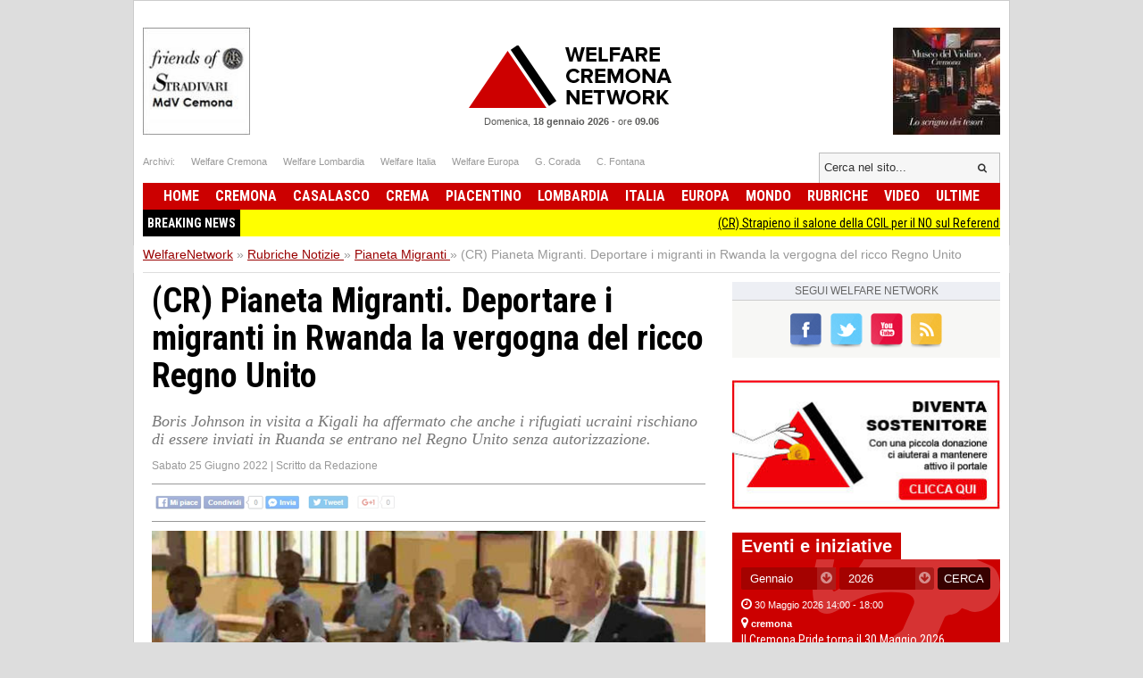

--- FILE ---
content_type: text/html; charset=UTF-8
request_url: https://www.welfarenetwork.it/cr-pianeta-migranti-deportare-i-migranti-in-rwanda-la-vergogna-del-ricco-regno-unito-20220625/
body_size: 15434
content:
<!DOCTYPE html>
<html lang="it">

<head>
    <title>(CR) Pianeta Migranti. Deportare i migranti in Rwanda la vergogna del ricco Regno Unito</title>
    <meta charset="UTF-8">
    <meta name="viewport" content="width=device-width">
    <meta name="description" content="Boris Johnson in visita a Kigali ha affermato che anche i rifugiati ucraini rischiano di essere inviati in Ruanda se entrano nel Regno Unito senza autorizzazione.">
    <meta name="robots" content="index,follow">

    <link rel="shortcut icon" href="https://www.welfarenetwork.it/favicon.ico" type="image/x-icon">
    <link rel="canonical" href="https://www.welfarenetwork.it/cr-pianeta-migranti-deportare-i-migranti-in-rwanda-la-vergogna-del-ricco-regno-unito-20220625/" />
    <link rel="stylesheet" type="text/css" href="https://fonts.googleapis.com/css?family=Roboto+Condensed:400,700">
    <link rel="stylesheet" type="text/css" href="//netdna.bootstrapcdn.com/font-awesome/4.0.3/css/font-awesome.css">
    <link rel="stylesheet" type="text/css" href="https://www.welfarenetwork.it/css/styles.css?v=3.1">

    <link rel="stylesheet" type="text/css" href="https://www.welfarenetwork.it/css/fix.css">
    <link rel="stylesheet" type="text/css" href="https://www.welfarenetwork.it/css/temp.css">

    <link rel="stylesheet" type="text/css" href="/js/slicknav/slicknav.css" />
    <link rel="stylesheet" type="text/css" href="https://www.welfarenetwork.it/css/menu.css">

    <meta name="viewport" content="width=device-width">
    <link rel="stylesheet" href="https://www.welfarenetwork.it/css/print.css" media="print" type="text/css" />

    
        
    <!--[if lt IE 9]>
                <script src="https://html5shiv.googlecode.com/svn/trunk/html5.js"></script>
        <![endif]-->

    <script src="//ajax.googleapis.com/ajax/libs/jquery/1.10.2/jquery.min.js"></script>

            <script type="text/javascript" src="https://www.welfarenetwork.it/js/jquery.leanModal.min.js"></script>

        <meta property="og:url" content="https://www.welfarenetwork.it/cr-pianeta-migranti-deportare-i-migranti-in-rwanda-la-vergogna-del-ricco-regno-unito-20220625/" />
        <meta property="og:type" content="article" />
        <meta property="og:title" content="(CR) Pianeta Migranti. Deportare i migranti in Rwanda la vergogna del ricco Regno Unito" />
        <meta property="og:description" content="Boris Johnson in visita a Kigali ha affermato che anche i rifugiati ucraini rischiano di essere inviati in Ruanda se entrano nel Regno Unito senza autorizzazione." />
                    <meta property="og:image" content="https://www.welfarenetwork.it/media/2022/06/92611/f1_0_cr-pianeta-migranti-deportare-i-migranti-in-rwanda-la-vergogna-del-ricco-regno-unito.jpg" />
                <meta property="og:site_name" content="WelfareNetwork.it" />
        <meta property="og:locale" content="it_IT" />
        <meta property="fb:app_id" content="777702932242533" />

        <meta name="twitter:card" content="summary" />
        <meta name="twitter:site" content="@WelfareNetwork" />
        <meta name="twitter:creator" content="@WelfareNetwork">
        <meta name="twitter:title" content="(CR) Pianeta Migranti. Deportare i migranti in Rwanda la vergogna del ricco Regno Unito" />
        <meta name="twitter:description" content="Boris Johnson in visita a Kigali ha affermato che anche i rifugiati ucraini rischiano di essere inviati in Ruanda se entrano nel Regno Unito senza autorizzazione." />
                    <meta name="twitter:image" content="https://www.welfarenetwork.it/media/2022/06/92611/f1_0_cr-pianeta-migranti-deportare-i-migranti-in-rwanda-la-vergogna-del-ricco-regno-unito.jpg" />
                <meta name="twitter:url" content="https://www.welfarenetwork.it/cr-pianeta-migranti-deportare-i-migranti-in-rwanda-la-vergogna-del-ricco-regno-unito-20220625/" />
        <meta name="twitter:domain" content="welfarenetwork.it">


        <meta property="article:publisher" content="251370118230474" />
        <meta property="article:author" content="251370118230474" />
        <meta property="article:section" content="Blog" />
        <meta property="article:published_time" content="2022-06-25T10:50:00+02:00" />

    
    
    
    
    	<!-- Google tag (gtag.js) -->
	<script async src="https://www.googletagmanager.com/gtag/js?id=G-97MNEQ4TJM"></script>
	<script>
		window.dataLayer = window.dataLayer || [];

		function gtag() {
			dataLayer.push(arguments);
		}
		gtag('js', new Date());

		gtag('config', 'G-97MNEQ4TJM');
	</script>

    
    <link rel="publisher" href="https://plus.google.com/106228653017425600068/" />

            <link rel="alternate" type="application/rss+xml" title="RSS WelfareNetwork.it" href="https://www.welfarenetwork.it/rss/rubriche/pianeta-migranti/" />
    
    
</head><body>

    <div id="fb-root"></div>
    

        <script src="https://cdnjs.cloudflare.com/ajax/libs/modernizr/2.6.2/modernizr.min.js"></script>
    <ul id="menu-slick" style="display: none;">
        <li>
                            <a href="https://www.welfarenetwork.it/">Home</a>
                    </li>
        <li>
            <a href="https://www.welfarenetwork.it/ultime-news/">Ultime News</a>
        </li>


                    <li>
                <a href="https://www.welfarenetwork.it/cremona/" title="Cremona news">Cremona                    </a>
            </li>
                    <li>
                <a href="https://www.welfarenetwork.it/casalasco/" title="Casalasco news">Casalasco                    </a>
            </li>
                    <li>
                <a href="https://www.welfarenetwork.it/crema/" title="Crema news">Crema                    </a>
            </li>
                    <li>
                <a href="https://www.welfarenetwork.it/piacentino/" title="Piacentino news">Piacentino                    </a>
            </li>
        
                    <li>
                <a href="https://www.welfarenetwork.it/lombardia/" title="Lombardia news">Lombardia                    </a>
            </li>
                    <li>
                <a href="https://www.welfarenetwork.it/italia/" title="Italia news">Italia                    </a>
            </li>
                    <li>
                <a href="https://www.welfarenetwork.it/europa/" title="Europa news">Europa                    </a>
            </li>
                    <li>
                <a href="https://www.welfarenetwork.it/mondo/" title="Mondo news">Mondo                    </a>
            </li>
                    <li>
                <a href="https://www.welfarenetwork.it/rubriche/" title="Rubriche news">Rubriche                    </a>
            </li>
                    <li>
                <a href="https://www.welfarenetwork.it/video/" title="Video news">Video                    </a>
            </li>
                <li>
            <a href="https://www.welfarenetwork.it/video/le-telefonate/">Le telefonate</a>
        </li>
        <li>
            <a href="https://www.welfarenetwork.it/petizioni/">Petizioni</a>
        </li>
        <li>
            <a href="https://www.welfarenetwork.it/sondaggi/">Sondaggi</a>
        </li>
        <li>
            <a href="https://www.welfarenetwork.it/l-eco-del-popolo/">Eco del Popolo</a>
        </li>
        <li>
            <a href="https://www.welfarenetwork.it/rubriche/pianeta-migranti/">Pianeta Migranti</a>
        </li>
        <li>
            <a href="https://www.welfarenetwork.it/cremona/cremona-nel-mondo/">Cremona nel Mondo</a>
        </li>
        <li>
            <a href="https://www.welfarenetwork.it/rubriche/il-blog-di-giancarlo-storti/">Il Blog G.C. Storti</a>
        </li>
    </ul>
    <script src="/js/slicknav/jquery.slicknav.min.js"></script>
    <script>
        $(function() {
            $('#menu-slick').slicknav({
                label: '',
                duration: 200,
                //easingOpen: "easeOutBounce", //available with jQuery UI
                prependTo: '#header',
                closeOnClick: true
            });
        });
    </script>
    
    <header id="header" style="margin: 0px auto 0px;">

        <section class="banner-top">
                        <li></li>
            <li></li>

        </section>





        <div class="logo-bar clearfix">
            <div class="square-banner-sx"><a href="https://www.welfarenetwork.it/gourlbanner/159/" target="_blank" rel="nofollow">
                <img src="https://www.welfarenetwork.it/media/banner/159/1499250664_banner-museo-violino-grande.jpg" alt="Banner" width="120" height="auto"  /></a></div>
            <div class="square-banner-dx"><a href="https://www.welfarenetwork.it/gourlbanner/158/" target="_blank" rel="nofollow">
                <img src="https://www.welfarenetwork.it/media/banner/158/1508843075_banner-stradivari.jpg" alt="Banner" width="120" height="auto"  /></a></div>

                            <a href="https://www.welfarenetwork.it/" class="logo"><span>Welfare Network</span></a>
            
            <div class="today">
                <span class="date">Domenica, <strong>18 gennaio 2026</strong></span> -
                <span class="time">ore <strong>09.06</strong></span>
            </div>
        </div>

        <div class="links-top clearfix">
            <ul class="socials">
                <li>Archivi: </li>
                <li><span goto="http://www.welfarecremona.it/index.php" class="goto_link">Welfare Cremona</span></li>
                <li><span goto="http://www.welfarelombardia.it/index.php" class="goto_link">Welfare Lombardia</span>
                </li>
                <li><span goto="http://www.welfareitalia.it/index.php" class="goto_link">Welfare Italia</span></li>
                <li><span goto="http://www.welfareeuropa.it/index.php" class="goto_link">Welfare Europa</span></li>
                <li><span goto="http://www.welfarecremona.it/corada/home/index.php" class="goto_link">G. Corada</span>
                </li>
                <li><span goto="http://www.welfarecremona.it/cinziafontana/home/index.php" class="goto_link">C.
                        Fontana</span></li>
            </ul>
            <form id="frm-search-top" name="frm-search-top" action="https://www.welfarenetwork.it/cerca/" method="get">
                <input class="search" type="text" name="q" placeholder="Cerca nel sito..." />
                <input type="hidden" name="tipo" value="post" />
                <button type="submit"><i class="fa fa-search"></i></button>
            </form>
        </div>


        <nav id="menu" role="navigation">
            <ul class="reset-ul dropdown" id="menu-ul">
                <li>
                                            <span goto="https://www.welfarenetwork.it/" class="goto_link">Home</span>
                                    </li>
                                    <li >
                        <a href="https://www.welfarenetwork.it/cremona/" title="Cremona news">Cremona                            </a>
                    </li>
                                    <li >
                        <a href="https://www.welfarenetwork.it/casalasco/" title="Casalasco news">Casalasco                            </a>
                    </li>
                                    <li >
                        <a href="https://www.welfarenetwork.it/crema/" title="Crema news">Crema                            </a>
                    </li>
                                    <li >
                        <a href="https://www.welfarenetwork.it/piacentino/" title="Piacentino news">Piacentino                            </a>
                    </li>
                                    <li >
                        <a href="https://www.welfarenetwork.it/lombardia/" title="Lombardia news">Lombardia                            </a>
                    </li>
                                    <li >
                        <a href="https://www.welfarenetwork.it/italia/" title="Italia news">Italia                            </a>
                    </li>
                                    <li >
                        <a href="https://www.welfarenetwork.it/europa/" title="Europa news">Europa                            </a>
                    </li>
                                    <li >
                        <a href="https://www.welfarenetwork.it/mondo/" title="Mondo news">Mondo                            </a>
                    </li>
                                    <li >
                        <a href="https://www.welfarenetwork.it/rubriche/" title="Rubriche news">Rubriche                            </a>
                    </li>
                                    <li >
                        <a href="https://www.welfarenetwork.it/video/" title="Video news">Video                            </a>
                    </li>
                                <li >
                    <span goto="https://www.welfarenetwork.it/ultime-news/" class="goto_link">Ultime</span>
                </li>
            </ul>
        </nav>

        

        <div class="clearfix"></div>

                    <div class="breakingnews" style="background: yellow;font-family: 'Roboto Condensed', sans-serif;">
                <span style="float: left;background: black;color:white;padding: 5px;font-weight:bold;">BREAKING NEWS</span>
                <marquee style="display: block;padding: 5px;" loop="10"><a href="https://www.welfarenetwork.it/cr-strapieno-il-salone-della-cgil-per-il-no-sul-referendum-giustizia-20260117/" class="title marquee_inner" style="color: black;"> (CR) Strapieno il salone della CGIL per il NO sul Referendum Giustizia</a>&nbsp;&nbsp;&nbsp;<a href="https://www.welfarenetwork.it/cr-perche-votiamo-no-al-referendum-sulla-giustizia-del-22-23-marzo-la-cgil-riempie-il-salone-20260117/" class="title marquee_inner" style="color: black;">(CR) Perchè Votiamo NO al Referendum sulla giustizia del 22-23 marzo. La Cgil riempie il salone</a>&nbsp;&nbsp;&nbsp;<a href="https://www.welfarenetwork.it/accaddeoggi-17-gennaio-1929-braccio-di-ferro-appare-per-la-prima-volta-20180117/" class="title marquee_inner" style="color: black;">AccaddeOggi 17 gennaio 1929 – Braccio di Ferro,  appare per la prima volta </a>&nbsp;&nbsp;&nbsp;<a href="https://www.welfarenetwork.it/la-scuola-non-e-una-filiera-fermiamo-la-riforma-del-4-2-nei-tecnici-e-nei-professionali-20251227/" class="title marquee_inner" style="color: black;">La scuola non è una filiera. Fermiamo la 'riforma'del 4+2 nei tecnici e nei professionali</a>&nbsp;&nbsp;&nbsp;<a href="https://www.welfarenetwork.it/pianeta-migranti-una-pratica-usuale-per-cacciare-i-palestinesi-dalla-cisgiordania-20260112/" class="title marquee_inner" style="color: black;">Pianeta Migranti. Una pratica usuale per cacciare i Palestinesi dalla Cisgiordania</a>&nbsp;&nbsp;&nbsp;<a href="https://www.welfarenetwork.it/torna-a-cremonafiere-l-atteso-appuntamento-con-ultracon-17-18-gennaio-2025-20260117/" class="title marquee_inner" style="color: black;">Torna a CremonaFiere l’atteso appuntamento con Ultracon 17-18 gennaio 2025</a>&nbsp;&nbsp;&nbsp;<a href="https://www.welfarenetwork.it/fac-simile-di-scheda-per-il-referendum-costituzionale-giustizia-che-si-terra-il-22-23-marzo-2026-20260114/" class="title marquee_inner" style="color: black;">Fac-Simile di scheda per il Referendum Costituzionale Giustizia che si terrà il 22-23 marzo 2026</a>&nbsp;&nbsp;&nbsp;<a href="https://www.welfarenetwork.it/cr-vota-no-al-referendum-separazione-delle-carriere-magistrati-20251213/" class="title marquee_inner" style="color: black;">(CR) VOTA NO al Referendum separazione delle carriere magistrati </a>&nbsp;&nbsp;&nbsp;<a href="https://www.welfarenetwork.it/in-libreria-paolo-curtaz-speriamo-bene-20250915/" class="title marquee_inner" style="color: black;">In libreria   Paolo Curtaz SPERIAMO BENE...</a>&nbsp;&nbsp;&nbsp;<a href="https://www.welfarenetwork.it/formare-tras-formare-per-formare-noi-e-i-contesti-in-cui-viviamo-20260103/" class="title marquee_inner" style="color: black;">Formare, tras-formare, per-formare: noi e i contesti in cui viviamo</a>&nbsp;&nbsp;&nbsp;<a href="https://www.welfarenetwork.it/il-sindaco-di-crema-scendiamo-in-piazza-per-il-popolo-iraniano-domenica-18-ore-16-30-20260116/" class="title marquee_inner" style="color: black;"> Il Sindaco di Crema: 'Scendiamo in piazza per il popolo iraniano' domenica 18  ore 16.30 </a>&nbsp;&nbsp;&nbsp;<a href="https://www.welfarenetwork.it/teatro-dialettale-la-proposta-di-legge-per-valorizzare-il-dialetto-matteo-piloni-20260116/" class="title marquee_inner" style="color: black;">TEATRO DIALETTALE, LA  PROPOSTA DI LEGGE PER VALORIZZARE IL DIALETTO | Matteo Piloni</a>&nbsp;&nbsp;&nbsp;<a href="https://www.welfarenetwork.it/mi-garante-del-verde-del-suolo-e-degli-alberi-pubblicata-la-relazione-annuale-2025-20260116/" class="title marquee_inner" style="color: black;">(MI) GARANTE DEL VERDE, DEL SUOLO E DEGLI ALBERI. PUBBLICATA LA RELAZIONE ANNUALE 2025</a>&nbsp;&nbsp;&nbsp;<a href="https://www.welfarenetwork.it/restauro-organo-balbiani-vegezzi-bossi-1955-del-santuario-di-caravaggio-20260116/" class="title marquee_inner" style="color: black;">RESTAURO ORGANO 'BALBIANI VEGEZZI BOSSI 1955' DEL SANTUARIO DI CARAVAGGIO</a>&nbsp;&nbsp;&nbsp;<a href="https://www.welfarenetwork.it/attive-102-offerte-lavoro-cpi-13-01-2026-cremona-crema-soresina-e-casal-ggiore-20260116/" class="title marquee_inner" style="color: black;">Attive 102 offerte lavoro CPI  13/01/2026 Cremona,Crema,Soresina e Casal.ggiore</a>&nbsp;&nbsp;&nbsp;<a href="https://www.welfarenetwork.it/speciale-lavoro-concorsi-cremona-crema-soresina-casal-ggiore-13-gennaio-2025-20260116/" class="title marquee_inner" style="color: black;">SPECIALE LAVORO CONCORSI Cremona, Crema, Soresina, Casal.ggiore | 13 gennaio 2025</a>&nbsp;&nbsp;&nbsp;<a href="https://www.welfarenetwork.it/naba-public-program-un-palinsesto-di-eventi-aperti-alla-citta-20251221/" class="title marquee_inner" style="color: black;">NABA PUBLIC PROGRAM: UN PALINSESTO DI EVENTI APERTI ALLA CITTÀ </a>&nbsp;&nbsp;&nbsp;<a href="https://www.welfarenetwork.it/soresina-emozioni-a-non-finire-con-il-gruppo-teatrale-bella-storia-20251026/" class="title marquee_inner" style="color: black;">Soresina Emozioni a non finire con il Gruppo teatrale Bella Storia </a>&nbsp;&nbsp;&nbsp;<a href="https://www.welfarenetwork.it/cr-ricorrenza-di-s-sebastiano-patrono-della-polizia-locale-20260112/" class="title marquee_inner" style="color: black;">(CR) Ricorrenza di S. Sebastiano, patrono della Polizia Locale</a>&nbsp;&nbsp;&nbsp;<a href="https://www.welfarenetwork.it/verso-il-referendum-sulla-giustizia-la-prima-iniziativa-dei-comitati-cremonesi-per-il-no-20260104/" class="title marquee_inner" style="color: black;">Verso il Referendum sulla Giustizia.La prima iniziativa dei Comitati Cremonesi per il NO</a>&nbsp;&nbsp;&nbsp;<a href="https://www.welfarenetwork.it/cr-strapieno-il-salone-della-cgil-per-il-no-sul-referendum-giustizia-20260117/" class="title marquee_inner" style="color: black;"> (CR) Strapieno il salone della CGIL per il NO sul Referendum Giustizia</a>&nbsp;&nbsp;&nbsp;<a href="https://www.welfarenetwork.it/cr-perche-votiamo-no-al-referendum-sulla-giustizia-del-22-23-marzo-la-cgil-riempie-il-salone-20260117/" class="title marquee_inner" style="color: black;">(CR) Perchè Votiamo NO al Referendum sulla giustizia del 22-23 marzo. La Cgil riempie il salone</a>&nbsp;&nbsp;&nbsp;<a href="https://www.welfarenetwork.it/accaddeoggi-17-gennaio-1929-braccio-di-ferro-appare-per-la-prima-volta-20180117/" class="title marquee_inner" style="color: black;">AccaddeOggi 17 gennaio 1929 – Braccio di Ferro,  appare per la prima volta </a>&nbsp;&nbsp;&nbsp;<a href="https://www.welfarenetwork.it/la-scuola-non-e-una-filiera-fermiamo-la-riforma-del-4-2-nei-tecnici-e-nei-professionali-20251227/" class="title marquee_inner" style="color: black;">La scuola non è una filiera. Fermiamo la 'riforma'del 4+2 nei tecnici e nei professionali</a>&nbsp;&nbsp;&nbsp;<a href="https://www.welfarenetwork.it/pianeta-migranti-una-pratica-usuale-per-cacciare-i-palestinesi-dalla-cisgiordania-20260112/" class="title marquee_inner" style="color: black;">Pianeta Migranti. Una pratica usuale per cacciare i Palestinesi dalla Cisgiordania</a>&nbsp;&nbsp;&nbsp;<a href="https://www.welfarenetwork.it/torna-a-cremonafiere-l-atteso-appuntamento-con-ultracon-17-18-gennaio-2025-20260117/" class="title marquee_inner" style="color: black;">Torna a CremonaFiere l’atteso appuntamento con Ultracon 17-18 gennaio 2025</a>&nbsp;&nbsp;&nbsp;<a href="https://www.welfarenetwork.it/fac-simile-di-scheda-per-il-referendum-costituzionale-giustizia-che-si-terra-il-22-23-marzo-2026-20260114/" class="title marquee_inner" style="color: black;">Fac-Simile di scheda per il Referendum Costituzionale Giustizia che si terrà il 22-23 marzo 2026</a>&nbsp;&nbsp;&nbsp;<a href="https://www.welfarenetwork.it/cr-vota-no-al-referendum-separazione-delle-carriere-magistrati-20251213/" class="title marquee_inner" style="color: black;">(CR) VOTA NO al Referendum separazione delle carriere magistrati </a>&nbsp;&nbsp;&nbsp;<a href="https://www.welfarenetwork.it/in-libreria-paolo-curtaz-speriamo-bene-20250915/" class="title marquee_inner" style="color: black;">In libreria   Paolo Curtaz SPERIAMO BENE...</a>&nbsp;&nbsp;&nbsp;<a href="https://www.welfarenetwork.it/formare-tras-formare-per-formare-noi-e-i-contesti-in-cui-viviamo-20260103/" class="title marquee_inner" style="color: black;">Formare, tras-formare, per-formare: noi e i contesti in cui viviamo</a>&nbsp;&nbsp;&nbsp;<a href="https://www.welfarenetwork.it/il-sindaco-di-crema-scendiamo-in-piazza-per-il-popolo-iraniano-domenica-18-ore-16-30-20260116/" class="title marquee_inner" style="color: black;"> Il Sindaco di Crema: 'Scendiamo in piazza per il popolo iraniano' domenica 18  ore 16.30 </a>&nbsp;&nbsp;&nbsp;<a href="https://www.welfarenetwork.it/teatro-dialettale-la-proposta-di-legge-per-valorizzare-il-dialetto-matteo-piloni-20260116/" class="title marquee_inner" style="color: black;">TEATRO DIALETTALE, LA  PROPOSTA DI LEGGE PER VALORIZZARE IL DIALETTO | Matteo Piloni</a>&nbsp;&nbsp;&nbsp;<a href="https://www.welfarenetwork.it/mi-garante-del-verde-del-suolo-e-degli-alberi-pubblicata-la-relazione-annuale-2025-20260116/" class="title marquee_inner" style="color: black;">(MI) GARANTE DEL VERDE, DEL SUOLO E DEGLI ALBERI. PUBBLICATA LA RELAZIONE ANNUALE 2025</a>&nbsp;&nbsp;&nbsp;<a href="https://www.welfarenetwork.it/restauro-organo-balbiani-vegezzi-bossi-1955-del-santuario-di-caravaggio-20260116/" class="title marquee_inner" style="color: black;">RESTAURO ORGANO 'BALBIANI VEGEZZI BOSSI 1955' DEL SANTUARIO DI CARAVAGGIO</a>&nbsp;&nbsp;&nbsp;<a href="https://www.welfarenetwork.it/attive-102-offerte-lavoro-cpi-13-01-2026-cremona-crema-soresina-e-casal-ggiore-20260116/" class="title marquee_inner" style="color: black;">Attive 102 offerte lavoro CPI  13/01/2026 Cremona,Crema,Soresina e Casal.ggiore</a>&nbsp;&nbsp;&nbsp;<a href="https://www.welfarenetwork.it/speciale-lavoro-concorsi-cremona-crema-soresina-casal-ggiore-13-gennaio-2025-20260116/" class="title marquee_inner" style="color: black;">SPECIALE LAVORO CONCORSI Cremona, Crema, Soresina, Casal.ggiore | 13 gennaio 2025</a>&nbsp;&nbsp;&nbsp;<a href="https://www.welfarenetwork.it/naba-public-program-un-palinsesto-di-eventi-aperti-alla-citta-20251221/" class="title marquee_inner" style="color: black;">NABA PUBLIC PROGRAM: UN PALINSESTO DI EVENTI APERTI ALLA CITTÀ </a>&nbsp;&nbsp;&nbsp;<a href="https://www.welfarenetwork.it/soresina-emozioni-a-non-finire-con-il-gruppo-teatrale-bella-storia-20251026/" class="title marquee_inner" style="color: black;">Soresina Emozioni a non finire con il Gruppo teatrale Bella Storia </a>&nbsp;&nbsp;&nbsp;<a href="https://www.welfarenetwork.it/cr-ricorrenza-di-s-sebastiano-patrono-della-polizia-locale-20260112/" class="title marquee_inner" style="color: black;">(CR) Ricorrenza di S. Sebastiano, patrono della Polizia Locale</a>&nbsp;&nbsp;&nbsp;<a href="https://www.welfarenetwork.it/verso-il-referendum-sulla-giustizia-la-prima-iniziativa-dei-comitati-cremonesi-per-il-no-20260104/" class="title marquee_inner" style="color: black;">Verso il Referendum sulla Giustizia.La prima iniziativa dei Comitati Cremonesi per il NO</a>&nbsp;&nbsp;&nbsp;</marquee>
            </div>
            <div class="clearfix"></div>
                <style>
            .marquee_inner:after {
                content: "";
                border-right: 1px solid #000;
                padding-left: 10px;
            }
        </style>

    </header>

    <div class="solo_stampa testata_stampa">
        <img src="/images/logo-email.png">
        <div class="today">
            <span class="date">Domenica, <strong>18 gennaio 2026</strong></span> -
            <span class="time">ore <strong>09.06</strong></span>
        </div>
    </div>
<div id="breadcrumbs">
        <ul class="clearfix" itemscope itemtype="https://schema.org/BreadcrumbList">
        <li class="item" itemprop="itemListElement" itemscope itemtype="https://schema.org/ListItem">
            <a href="https://www.welfarenetwork.it/" itemprop="url"><span itemprop="name">WelfareNetwork</span></a> »
            <span class="hide" itemprop="position">1</span>
            <span class="hide" itemprop="item">https://www.welfarenetwork.it/</span>
        </li>

        <li class="item" itemprop="itemListElement" itemscope itemtype="https://schema.org/ListItem">
                            <a href="https://www.welfarenetwork.it/rubriche/" itemprop="url" title="Rubriche"><span itemprop="name">Rubriche Notizie</span> <span class="hide" itemprop="position">2</span></a>
                »
                <span class="hide" itemprop="item">https://www.welfarenetwork.it/rubriche</span>
                <span class="hide" itemprop="position">2</span>
        </li>
            <li class="item" itemprop="itemListElement" itemscope itemtype="https://schema.org/ListItem"><a href="https://www.welfarenetwork.it/rubriche/pianeta-migranti/" itemprop="url" title=""><span itemprop="name">Pianeta Migranti</span> </a> »
            <span class="hide" itemprop="item">https://www.welfarenetwork.it/rubriche/pianeta-migranti</span>
            <span class="hide" itemprop="position">3</span>
        </li>
        <li class="item" itemprop="itemListElement" itemscope itemtype="https://schema.org/ListItem"><span itemprop="name">(CR) Pianeta Migranti. Deportare i migranti in Rwanda la vergogna del ricco Regno Unito</span> <span class="hide" itemprop="position">4</span></li>
    </ul>

</div>

<div id="container" class="clearfix">

    <div id="main">


        <article class="hentry">
            <div class="dettaglioNews" itemscope="" itemtype="https://schema.org/Article">
                <h1 itemprop="name" class="entry-title">(CR) Pianeta Migranti. Deportare i migranti in Rwanda la vergogna del ricco Regno Unito</h1>
                                    <h2 itemprop="description">Boris Johnson in visita a Kigali ha affermato che anche i rifugiati ucraini rischiano di essere inviati in Ruanda se entrano nel Regno Unito senza autorizzazione.</h2>
                                <div class="data-author">
                    <span class="data published" itemprop="datePublished" content="2022-06-25T10:50:00+02:00">Sabato 25 Giugno 2022</span>
                    <span class="updated" style="display: none">2022-06-25T10:50:00+02:00</span>
                                            | <span class="author-box vcard author">Scritto da <span class="fn">Redazione</span></span>
                                    </div>


                                <div class="banner-468-hp"></div>
                <div class="clearfix"></div>

                <div class="post-socials-share social-action">
                    <img src="/img/bg-social-disabled.png" class="social-image-disable" alt="Condividi sui social network">
                </div><!-- .post-socials -->

                                    <figure><img itemprop="image" src="https://www.welfarenetwork.it/media/2022/06/92611/f1_0_cr-pianeta-migranti-deportare-i-migranti-in-rwanda-la-vergogna-del-ricco-regno-unito.jpg" onerror="this.src='https://www.welfarenetwork.it/img/no_image_larga_240.jpg'" alt="(CR) Pianeta Migranti. Deportare i migranti in Rwanda la vergogna del ricco Regno Unito"></figure>
                


                
                                    <div class="desc" itemprop="articleBody">
                        <h2>Cremona Pianeta Migranti. Deportare i migranti in Rwanda la vergogna del ricco Regno Unito</h2>&#13;
<p>Boris Johnson in visita a Kigali ha affermato che anche i rifugiati ucraini rischiano di essere inviati in Ruanda se entrano nel Regno Unito senza autorizzazione.</p>&#13;
<p> </p>&#13;
<p>Va notato che il Regno Unito accoglie meno ucraini pro capite rispetto   alla maggior parte dell'Europa.</p>&#13;
<p>Giustamente, la Corte europea dei diritti dell’uomo ha bloccato il primo volo per il Rwanda dei primi sette immigrati irregolari, in base all’accordo stipulato dal governo britannico con quello di Kigali.</p>&#13;
<p>L’intervento della Corte europea dimostra che la politica di ricollocare forzatamente i migranti in Africa è pericolosa e assurda.  Ma Priti Patel, la ministra degli interni britannica, ha ribadito che l’ingiunzione della Corte europea non fermerà l’iniziativa in quanto l’accesso al sistema di asilo del Regno Unito deve essere basato sulla necessità e sulle capacità del sistema inglese di sostenere i costi. Da notare che il Regno Unito è tra i paesi più ricchi del mondo, ed ha registrato un po’più di 10mila arrivi via mare, in un momento in cui l’Europa ha accolto oltre cinque milioni di profughi ucraini!</p>&#13;
<p>Da notare, che grazie ai precedenti ricorsi alle Corti d’appello britanniche e alla Corte di Strasburgo 130 migranti sono stati depennati tra quelli da confinare in Rwanda!</p>&#13;
<p>I giornali britannici - sempre attenti alla gestione del denaro pubblico - hanno rimarcato i costi del volo mancato: 500 mila sterline (576 mila euro) per cancellazione volo; 120 milioni di sterline (poco più di 138 milioni di euro per l’accordo col Rwanda; senza contare poi le spese legali per rispondere ai ricorsi e altri costi aggiuntivi… Tutto sommato risulterebbe più conveniente tenerli nel Regno Unito!</p>&#13;
<p>Ma al di là del puro calcolo economico, ci sono state varie manifestazioni di protesta  per impedire la partenza dell’aereo per Kigali, contro le quali il Governo di Sua Maestà ha usato la mano pesante.</p>&#13;
<p>ONU e Ong hanno criticato il governo britannico;  la Chiesa anglicana, etichettata come filo-conservatrice, ha alzato la voce: l’arcivescovo di Canterbury, Welby ha parlato di una “pratica contro Dio, e una dichiarazione dei vescovi ha definito questa politica “immorale e che fa vergognare la Gran Bretagna”.</p>&#13;
<p>Un gruppo di attivisti per i diritti umani si è perfino incatenato davanti al Ministero della Difesa, resistendo ai tentativi di sgombero fino a quando non hanno avuto la sicurezza che il volo per il Rwanda sarebbe stato cancellato.</p>&#13;
<p>Enver Salomon, responsabile del Refugee Council, ha detto che deportare i migranti è disumano perché genera sofferenze indicibili a persone disperate che hanno semplicemente bisogno di sicurezza. Sono persone sfuggite a guerre, persecuzioni, torture e violenze. A suo avviso poi,  è assurdo il dover ricorrere a vie legali per dimostrare che c’è una violazione dei loro diritti. E’ pure assurdo che si sia dovuto mettere in atto un energico intervento per impedire che dei minorenni fossero falsamente valutati come adulti e portati in Rwanda.</p>&#13;
<p>25 giugno 2022</p>&#13;
<p> </p>                        
                        
                        
                                            </div> <!-- fine articleBody -->
                


                <div class="visit-post">4583 visite</div>
                <div class="clearfix"></div>



            </div>

            


            <div class="banner-468-hp"></div>


                            <div class="post_related">
                    <p style="font-size: 16px; color: #595959; border-bottom: 1px solid #ccc; padding-bottom: 5px">
                        Articoli correlati</p>
                    <ul style="margin-top: 10px">
                                                    <li><span>Lunedì 20 Giugno 2022</span>
                                <br>
                                <h3><a href="https://www.welfarenetwork.it/cr-pianeta-migranti-oggi-giornata-mondiale-degli-oltre-100-milioni-di-rifugiati-20220620/" class="title_post_related">(CR) Pianeta Migranti. Oggi Giornata Mondiale degli oltre 100 milioni di rifugiati.</a>
                                </h3>
                            </li>
                                                    <li><span>Giovedì 16 Giugno 2022</span>
                                <br>
                                <h3><a href="https://www.welfarenetwork.it/cremona-pianeta-migranti-eppur-l-europa-si-muove-20220616/" class="title_post_related">Cremona Pianeta Migranti. Eppur l’Europa si muove</a>
                                </h3>
                            </li>
                                                    <li><span>Lunedì 13 Giugno 2022</span>
                                <br>
                                <h3><a href="https://www.welfarenetwork.it/cremona-pianeta-migranti-morire-profugo-e-suicida-a-19-anni-20220613/" class="title_post_related">Cremona Pianeta Migranti. Morire profugo e suicida a 19 anni.</a>
                                </h3>
                            </li>
                                                    <li><span>Mercoledì 08 Giugno 2022</span>
                                <br>
                                <h3><a href="https://www.welfarenetwork.it/cr-pianeta-migranti-italia-1-173-minori-stranieri-scomparsi-in-4-mesi-20220608/" class="title_post_related">(CR)  Pianeta Migranti.  Italia 1.173 minori stranieri scomparsi in 4 mesi</a>
                                </h3>
                            </li>
                                                    <li><span>Mercoledì 01 Giugno 2022</span>
                                <br>
                                <h3><a href="https://www.welfarenetwork.it/cremona-pianeta-migranti-storie-migranti-di-eccellenza-professionale-ed-etica-20220601/" class="title_post_related">Cremona Pianeta Migranti. Storie migranti di eccellenza professionale ed etica</a>
                                </h3>
                            </li>
                                                    <li><span>Sabato 28 Maggio 2022</span>
                                <br>
                                <h3><a href="https://www.welfarenetwork.it/cr-pianeta-migranti-la-guerra-dimenticata-nel-mar-mediterraneo-20220528/" class="title_post_related">(CR) Pianeta Migranti. La guerra dimenticata nel mar Mediterraneo.</a>
                                </h3>
                            </li>
                                                    <li><span>Lunedì 23 Maggio 2022</span>
                                <br>
                                <h3><a href="https://www.welfarenetwork.it/cr-pianeta-migranti-abolire-memorandum-italia-libia-entro-il-2-novembre-2022-20220523/" class="title_post_related">(CR) Pianeta Migranti. Abolire Memorandum Italia-Libia entro il 2 novembre 2022</a>
                                </h3>
                            </li>
                                                    <li><span>Mercoledì 18 Maggio 2022</span>
                                <br>
                                <h3><a href="https://www.welfarenetwork.it/cremona-pianeta-migranti-sabir-festival-ponte-tra-le-sponde-del-mediterraneo-20220518/" class="title_post_related">Cremona Pianeta Migranti. Sabir, festival ponte tra le sponde del Mediterraneo</a>
                                </h3>
                            </li>
                                                    <li><span>Venerdì 13 Maggio 2022</span>
                                <br>
                                <h3><a href="https://www.welfarenetwork.it/cremona-pianeta-migranti-l-africa-ha-fame-di-pane-l-europa-del-gas-africano-20220513/" class="title_post_related">Cremona Pianeta Migranti. L’Africa ha fame di pane, l’Europa del gas africano.</a>
                                </h3>
                            </li>
                                                    <li><span>Lunedì 09 Maggio 2022</span>
                                <br>
                                <h3><a href="https://www.welfarenetwork.it/cremona-pianeta-migranti-un-referendum-in-svizzera-per-definanziare-frontex-20220509/" class="title_post_related">Cremona Pianeta Migranti. Un referendum in Svizzera per definanziare Frontex.</a>
                                </h3>
                            </li>
                                            </ul>
                </div>
            

            <div class="banner-468-hp"><a href="https://www.welfarenetwork.it/gourlbanner/268/" target="_blank" rel="nofollow">
                <img src="https://www.welfarenetwork.it/media/banner/268/1676300844_banner-donazione-paypal.jpg" alt="Banner" width="300" height="auto"  /></a></div>
            <div class="clearfix"></div>
            <div class="banner-468-hp"></div>
            <div class="clearfix"></div>

            <div class="post-socials-share social-action"><img src="/img/bg-social-disabled.png" class="social-image-disable" alt="Condividi sui social network"></div><!-- .post-socials -->
        </article>


        <div class="clearfix"></div>


        

        <div class="inc-footer-post-petition">
    <section class="generic-box box-petizione">
                <header> <a href="https://www.welfarenetwork.it/petizioni/" class="label">Petizioni online</a> </header>
                <article class="big-art"><figure> <img src="https://www.welfarenetwork.it/media/petition/38/f1_1_firma-lettera-aperta-ai-potenti-della-terra-fermare-subito-tutte-le-guerre-lena-francesco.png" alt="Firma Lettera aperta ai potenti della terra fermare subito tutte le guerre | Lena Francesco" width="400" height="auto" onerror="this.src='https://www.welfarenetwork.it/img/no_image_larga_400.jpg'"/> </figure><div class="hgroup">
                                <span class="date"> <i class="fa fa-calendar"></i> <time datetime="2011-02-19T10:00">Venerdì 04 Luglio 2025</time> </span>
                                <a href="https://www.welfarenetwork.it/petizioni/firma-lettera-aperta-ai-potenti-della-terra-fermare-subito-tutte-le-guerre-lena-francesco/" class="title"><h3>Firma Lettera aperta ai potenti della terra fermare subito tutte le guerre | Lena Francesco</h3></a>
                            </div>
                        
                        <div class="desc">Come cittadini chiediamo di poter vivere in pace e i bambini di poter giocare con gioia in serenità.

</div><div class="totale-firme">Firme raccolte: <span>16</span></div>
                            <a href="https://www.welfarenetwork.it/petizioni/firma-lettera-aperta-ai-potenti-della-terra-fermare-subito-tutte-le-guerre-lena-francesco/" class="button yellow"><i class="fa fa-pencil"></i>&nbsp;&nbsp;Firma anche tu!</a>
                    </article> 
                </section></div>
<div class="inc-footer-post-poll">
    <section class="generic-box">
                <header> <a href="https://www.welfarenetwork.it/sondaggi/" class="label">Sondaggi online</a> </header>
                <article class="big-art"><figure> <img src="https://www.welfarenetwork.it/media/poll/78/f1_1_sondaggio-per-avere-la-pace-si-deve-preparare-la-guerra-o-la-pace.png" alt="Per avere la Pace si deve preparare la Guerra o la Pace ?" width="400" height="auto" onerror="this.src='https://www.welfarenetwork.it/img/no_image_larga_400.jpg'"/> </figure><div class="hgroup">
                                <span class="date"> <i class="fa fa-calendar"></i> <time datetime="2011-02-19T10:00">Venerdì 27 Giugno 2025</time> </span>
                                <a href="https://www.welfarenetwork.it/sondaggi/sondaggio-per-avere-la-pace-si-deve-preparare-la-guerra-o-la-pace/" class="title"><h3>Per avere la Pace si deve preparare la Guerra o la Pace ?</h3></a>
                            </div>
                        <form action="#" method="post" name="sidebar_vota" id="sidebar_vota"><ul class="voci-sondaggio"><li><label><input type="radio" name="poll_78" value="841"><span>&nbsp;Ha ragione la Meloni :se vuoi la Pace prepara la Guerra</span></label></li><li><label><input type="radio" name="poll_78" value="842"><span>&nbsp;Ha ragione la Schlein : 'Se vuoi la pace, prepara la pace'.</span></label></li><li><label><input type="radio" name="poll_78" value="843"><span>&nbsp;NON SO </span></label></li></ul>
                                <input type="hidden" id="sidebar_id_poll" name="id_poll" value="78">
                                <input type="hidden" id="sidebar_url_poll" value="https://www.welfarenetwork.it/sondaggi/sondaggio-per-avere-la-pace-si-deve-preparare-la-guerra-o-la-pace/">
                                <button type="submit" class="button yellow"><i class="fa fa-check-square-o"></i> VOTA!</button>
                                <span id="sidebar_vota_res" class="vota_risposta"></span>
                            </form>
                            <!-- 87 voti -->
                    </article> 
                </section></div>
<div class="clear"></div>
        <div class="clearfix"></div>
        <div class="fb-comments-box"></div>


        
    </div><!-- #main -->

    <aside id="right-col">
    <div class="social-icons">
        <div class="label">Segui <span>Welfare Network</span></div>
        <ul>
            <li><a href="https://www.facebook.com/WelfareCremonaNetworkNews" class="fb" rel="nofollow"><span>Facebook</span></a></li>
            <li><a href="https://twitter.com/WelfareNetwork" class="twitter" rel="nofollow"><span>Twitter</span></a>
            </li>
            <li><a href="https://www.youtube.com/user/GianCarloStorti" class="youtube" rel="nofollow"><span>Youtube</span></a></li>
            <li><a href="https://www.welfarenetwork.it/rss/rubriche/pianeta-migranti/" class="rss"><span>Feed RSS</span></a></li>        </ul>
    </div>

    <div class="gtranslate">

        <div id="google_translate_element"></div>
        <script type="text/javascript">
            function googleTranslateElementInit() {
                new google.translate.TranslateElement({
                    pageLanguage: 'it',
                    layout: google.translate.TranslateElement.InlineLayout.SIMPLE,
                }, 'google_translate_element');
            }
        </script>
        <script type="text/javascript" src="//translate.google.com/translate_a/element.js?cb=googleTranslateElementInit"></script>

    </div>
    <div class="clear"></div>

    <div class="banner_sidebar" style="padding-top: 10px;"><a href="https://www.welfarenetwork.it/gourlbanner/268/" target="_blank" rel="nofollow">
                <img src="https://www.welfarenetwork.it/media/banner/268/1676300844_banner-donazione-paypal.jpg" alt="Banner" width="300" height="auto"  /></a></div>
    <div class="clear"></div>
	
	<div class="banner_sidebar" style="padding-top: 10px;"></div>
    <div class="clear"></div>

            <div class="container_eventi_sidebar">
            <h6 class="title_eventi_sidebar">Eventi e iniziative</h6>
            <div class="eventi_sidebar">
                <form class="search-events" id="evento_cerca">
                    <div class="box-select">
                        <select id="evento_mese">
                                                            <option selected="" value="01">Gennaio</option>
                                                            <option  value="02">Febbraio</option>
                                                            <option  value="03">Marzo</option>
                                                            <option  value="04">Aprile</option>
                                                            <option  value="05">Maggio</option>
                                                            <option  value="06">Giugno</option>
                                                            <option  value="07">Luglio</option>
                                                            <option  value="08">Agosto</option>
                                                            <option  value="09">Settembre</option>
                                                            <option  value="10">Ottobre</option>
                                                            <option  value="11">Novembre</option>
                                                            <option  value="12">Dicembre</option>
                                                    </select>
                    </div>
                    <div class="box-select">
                        <select id="evento_anno">
                                                            <option  value="2027">2027</option>
                                                            <option selected="" value="2026">2026</option>
                                                            <option  value="2025">2025</option>
                                                            <option  value="2024">2024</option>
                                                            <option  value="2023">2023</option>
                                                            <option  value="2022">2022</option>
                                                            <option  value="2021">2021</option>
                                                            <option  value="2020">2020</option>
                                                            <option  value="2019">2019</option>
                                                    </select>
                    </div>
                    <input class="input-events" type="submit" value="Cerca">
                </form>
                                    <article>
                        <div class="date"><i class="fa fa-clock-o"></i><time>30 Maggio 2026 14:00 - 18:00</time></div>
                        <div><i class="fa fa-map-marker"></i><span class="luogo">cremona</span></div>
                        <a href="https://www.welfarenetwork.it/il-cremona-pride-torna-il-30-maggio-2026-20251208/" class="title">
                            <h3>Il Cremona Pride torna il 30 Maggio 2026</h3>
                        </a>
                    </article>
                            </div>
        </div>
        <script>
            $("#evento_cerca").on("submit", function(e) {
                e.preventDefault();
                window.location.href = "https://www.welfarenetwork.it/eventi/" + $("#evento_anno").val() + "/" + $("#evento_mese").val() + "/";
            });
        </script>



    <div class="banner_sidebar"></div>
    <div class="clear"></div>

    <div class="banner_sidebar"><a href="https://www.welfarenetwork.it/gourlbanner/230/" target="_blank" rel="nofollow">
                <img src="https://www.welfarenetwork.it/media/banner/230/1578929119_Banner_300x250.jpg" alt="Banner" width="300" height="auto"  /></a></div>
    <div class="clear"></div>
    <div class="banner_sidebar"><a href="https://www.welfarenetwork.it/gourlbanner/283/" target="_blank" rel="nofollow">
                <img src="https://www.welfarenetwork.it/media/banner/283/1719918042_Banner_Welfare-Cremona-Network_01.jpg" alt="Banner" width="300" height="auto"  /></a></div>
    <div class="clear"></div>
    <div class="banner_sidebar"><a href="https://www.welfarenetwork.it/gourlbanner/258/" target="_blank" rel="nofollow">
                <img src="https://www.welfarenetwork.it/media/banner/258/1652191268_logo-camcom-cr.png" alt="Banner" width="300" height="auto"  /></a></div>
    <div class="clear"></div>
    <div class="banner_sidebar"><a href="https://www.welfarenetwork.it/gourlbanner/291/" target="_blank" rel="nofollow">
                <img src="https://www.welfarenetwork.it/media/banner/291/1755763860_banner-pd-2025.png" alt="Banner" width="300" height="auto"  /></a></div>
    <div class="clear"></div>

    <div class="banner_sidebar"><a href="https://www.welfarenetwork.it/gourlbanner/280/" target="_blank" rel="nofollow">
                <img src="https://www.welfarenetwork.it/media/banner/280/1749822768_cgil-pubblicitaa-online.png" alt="Banner" width="300" height="auto"  /></a></div>
    <div class="clear"></div>
    <div class="banner_sidebar"><a href="https://www.welfarenetwork.it/gourlbanner/199/" target="_blank" rel="nofollow">
                <img src="https://www.welfarenetwork.it/media/banner/199/1533134532_Logo per banner Amici di Emmaus2.png" alt="Banner" width="300" height="auto"  /></a></div>
    <div class="clear"></div>
    <div class="banner_sidebar"><a href="https://www.welfarenetwork.it/gourlbanner/264/" target="_blank" rel="nofollow">
                <img src="https://www.welfarenetwork.it/media/banner/264/1658165706_banner_.gif" alt="Banner" width="300" height="auto"  /></a></div>
    <div class="clear"></div>
    <div class="banner_sidebar"><a href="https://www.welfarenetwork.it/gourlbanner/292/" target="_blank" rel="nofollow">
                <img src="https://www.welfarenetwork.it/media/banner/292/1758268237_Sette Calcio.png" alt="Banner" width="300" height="auto"  /></a></div>
    <div class="clear"></div>
    <div class="banner_sidebar"></div>
    <div class="clear"></div>

    <div class="banner_sidebar"></div>
    <div class="clear"></div>
    <div class="banner_sidebar"></div>
    <div class="clear"></div>
    <div class="banner_sidebar"><a href="https://www.welfarenetwork.it/gourlbanner/134/" target="_blank" rel="nofollow">
                <img src="https://www.welfarenetwork.it/media/banner/134/1488269034_BANNER.jpg" alt="Banner" width="300" height="auto"  /></a></div>
    <div class="clear"></div>
    <div class="banner_sidebar"><a href="https://www.welfarenetwork.it/gourlbanner/135/" target="_blank" rel="nofollow">
                <img src="https://www.welfarenetwork.it/media/banner/135/1488269147_banner-video-b.jpg" alt="Banner" width="300" height="auto"  /></a></div>
    <div class="clear"></div>
    <div class="banner_sidebar"><a href="https://www.welfarenetwork.it/gourlbanner/186/" target="_blank" rel="nofollow">
                <img src="https://www.welfarenetwork.it/media/banner/186/1526287249_banner-anpi-cremona.jpg" alt="Banner" width="300" height="auto"  /></a></div>
    <div class="clear"></div>

    
    <section class="fotonews-box generic-box"><figure class="img-cat-testata"><a href="https://www.welfarenetwork.it/politecnico-di-milano-polo-territoriale-di-cremona/"><img src="https://www.welfarenetwork.it/media/category/215/f1_1_blog-autogestito-del-politecnico-milano-1863-polo-territoriale-di-cremona.jpg" alt="Politecnico di Milano - Polo Territoriale di Cremona" onerror="this.src='https://www.welfarenetwork.it/img/no_image_larga_300.jpg'" width="298"/></a></figure><div class="content-2"><article class="small-art clearfix" style="margin-top: 10px;">
									<header><figure> <img src="https://www.welfarenetwork.it/media/2025/12/113395/f1_1_cr-campus-poli-musica-acustica-e-agricoltura-l-ingegneria-che-guarda-lontano.jpg" alt="(CR) Campus Poli MUSICA, ACUSTICA E AGRICOLTURA: L’INGEGNERIA CHE GUARDA LONTANO" width="100" height="auto" onerror="this.src='https://www.welfarenetwork.it/img/no_image_larga_100.jpg'"/> </figure><div class="hgroup">
													   <span class="date"> <i class="fa fa-calendar"></i> <time datetime="2025-12-09T18:11:00+01:00">Martedì 09 Dicembre 2025</time> </span>
													   <a href="https://www.welfarenetwork.it/cr-campus-poli-musica-acustica-e-agricoltura-l-ingegneria-che-guarda-lontano-20251209/" class="title"><h3>(CR) Campus Poli MUSICA, ACUSTICA E AGRICOLTURA: L’INGEGNERIA CHE GUARDA LONTANO</h3></a>
												   </div>
											   </header></article><article class="small-art clearfix" style="margin-top: 10px;">
									<header><figure> <img src="https://www.welfarenetwork.it/media/2025/12/113375/f1_1_cerimonia-di-conferimento-dei-percorsi-di-eccellenza-del-premio-di-laurea-federico-minelli.jpg" alt="Cerimonia di conferimento dei Percorsi di Eccellenza, del Premio di Laurea 'Federico Minelli' " width="100" height="auto" onerror="this.src='https://www.welfarenetwork.it/img/no_image_larga_100.jpg'"/> </figure><div class="hgroup">
													   <span class="date"> <i class="fa fa-calendar"></i> <time datetime="2025-12-07T16:26:00+01:00">Domenica 07 Dicembre 2025</time> </span>
													   <a href="https://www.welfarenetwork.it/cerimonia-di-conferimento-dei-percorsi-di-eccellenza-del-premio-di-laurea-federico-minelli-20251207/" class="title"><h3>Cerimonia di conferimento dei Percorsi di Eccellenza, del Premio di Laurea 'Federico Minelli' </h3></a>
												   </div>
											   </header></article><div class="clearfix"></div></div></section>
    <section class="fotonews-box generic-box"><figure class="img-cat-testata"><a href="https://www.welfarenetwork.it/cna-confederazione-nazionale-dell-artigianato/"><img src="https://www.welfarenetwork.it/media/category/205/f1_1_cna-confederazione-nazionale-dell-artigianato.png" alt="CNA Confederazione Nazionale dell'Artigianato" onerror="this.src='https://www.welfarenetwork.it/img/no_image_larga_300.jpg'" width="298"/></a></figure><div class="content">
                                            <div class="cat-date"> <div class="date">Mercoledì 14 Gennaio 2026</div>
                                            </div>
                                            <a href="https://www.welfarenetwork.it/cna-lombardia-probabile-un-2026-di-debole-crescita-economica-20260114/"><h2 class="title"><span>CNA Lombardia, probabile un 2026 di debole crescita economica  </span></h2></a>
                                            <img src="https://www.welfarenetwork.it/media/2026/01/113727/f1_1_cna-lombardia-probabile-un-2026-di-debole-crescita-economica.jpg" width="300" height="auto" onerror="this.src='https://www.welfarenetwork.it/img/no_image_larga_300.jpg'" alt="CNA Lombardia, probabile un 2026 di debole crescita economica  "/>
                                        </div>
                                    <div class="content-2"><article class="small-art clearfix" style="margin-top: 10px;">
                                        <header><figure> <img src="https://www.welfarenetwork.it/media/2026/01/113679/f1_3_busforfun-com-cna-lombardia-e-cna-veneto-siglato-accordo-strategico.jpg" alt="BusForFun.com, CNA Lombardia e CNA Veneto: siglato accordo strategico" width="100" height="auto" onerror="this.src='https://www.welfarenetwork.it/img/no_image_larga_100.jpg'"/> </figure><div class="hgroup">
                                                           <span class="date"> <i class="fa fa-calendar"></i> <time datetime="2026-01-08T18:20:00+01:00">Giovedì 08 Gennaio 2026</time> </span>
                                                           <a href="https://www.welfarenetwork.it/busforfun-com-cna-lombardia-e-cna-veneto-siglato-accordo-strategico-20260108/" class="title"><h3>BusForFun.com, CNA Lombardia e CNA Veneto: siglato accordo strategico</h3></a>
                                                       </div>
                                                   </header></article><div class="clearfix"></div></div></section>


    <div class="banner_sidebar"></div>
    <div class="clear"></div>

    <div class="banner_sidebar"></div>
    <div class="clear"></div>
    <div class="banner_sidebar"></div>
    <div class="clear"></div>
    <div class="banner_sidebar"></div>
    <div class="clear"></div>
    <div class="banner_sidebar"><a href="https://www.welfarenetwork.it/gourlbanner/133/" target="_blank" rel="nofollow">
                <img src="https://www.welfarenetwork.it/media/banner/133/1487929633_logo-padania.acque-2017.jpg" alt="Banner" width="300" height="auto"  /></a></div>
    <div class="clear"></div>
    <div class="banner_sidebar"><a href="https://www.welfarenetwork.it/gourlbanner/241/" target="_blank" rel="nofollow">
                <img src="https://www.welfarenetwork.it/media/banner/241/1597242031_nuovo-banner-2020.jpg" alt="Banner" width="300" height="auto"  /></a></div>
    <div class="clear"></div>

    <section class="fotonews-box generic-box"><header><a href="https://www.welfarenetwork.it/rubriche/foto-notizia/" class="label">Foto Notizia</a> </header><div class="content">
                                            <div class="cat-date"> <div class="date">Domenica 21 Dicembre 2025</div>
                                            </div>
                                            <a href="https://www.welfarenetwork.it/gioco-d-azzardo-e-ludopatia-in-lombardia-400-milioni-di-costo-sociale-20251221/"><h2 class="title"><span>Gioco d’azzardo e ludopatia, in Lombardia 400 milioni di costo sociale</span></h2></a>
                                            <img src="https://www.welfarenetwork.it/media/2025/12/113484/f1_1_gioco-d-azzardo-e-ludopatia-in-lombardia-400-milioni-di-costo-sociale.jpg" width="300" height="auto" onerror="this.src='https://www.welfarenetwork.it/img/no_image_larga_300.jpg'" alt="Gioco d’azzardo e ludopatia, in Lombardia 400 milioni di costo sociale"/>
                                        </div>
                                    <div class="content-2"><article class="small-art clearfix" style="margin-top: 10px;">
                                        <header><figure> <img src="https://www.welfarenetwork.it/media/2025/10/112778/f1_3_lombardia-prima-in-italia-per-spesa-turisti-culturali-quasi-10-miliardi-nel-2024.jpg" alt="Lombardia prima in Italia per spesa turisti culturali: quasi 10 miliardi nel 2024" width="100" height="auto" onerror="this.src='https://www.welfarenetwork.it/img/no_image_larga_100.jpg'"/> </figure><div class="hgroup">
                                                           <span class="date"> <i class="fa fa-calendar"></i> <time datetime="2025-10-12T15:22:00+02:00">Domenica 12 Ottobre 2025</time> </span>
                                                           <a href="https://www.welfarenetwork.it/lombardia-prima-in-italia-per-spesa-turisti-culturali-quasi-10-miliardi-nel-2024-20251012/" class="title"><h3>Lombardia prima in Italia per spesa turisti culturali: quasi 10 miliardi nel 2024</h3></a>
                                                       </div>
                                                   </header></article><div class="clearfix"></div></div></section>
    <div class="banner_sidebar"></div>
    <div class="clear"></div>
    <div class="banner_sidebar"><a href="https://www.welfarenetwork.it/gourlbanner/128/" target="_blank" rel="nofollow">
                <img src="https://www.welfarenetwork.it/media/banner/128/1486554886_IL-LIBRO-DEL MONDO-0K.jpg" alt="Banner" width="300" height="auto"  /></a></div>
    <div class="clear"></div>
    <div class="banner_sidebar"><a href="https://www.welfarenetwork.it/gourlbanner/129/" target="_blank" rel="nofollow">
                <img src="https://www.welfarenetwork.it/media/banner/129/1486554919_DEMOCRATICI-MONDO-OK.png" alt="Banner" width="300" height="auto"  /></a></div>
    <div class="clear"></div>

    <section class="videonews-box">
                             <header> <a href="https://www.welfarenetwork.it/video/" class="label">Video</a> </header>  <div class="content">
                                        <iframe width="280" height="180" src=" //www.youtube.com/embed/gyIfR-NzB4U " frameborder="0" allowfullscreen></iframe>
                                        <div class="date"><i class="fa fa-calendar"></i> Martedì 13 Gennaio 2026</div>
                                        <a href="https://www.welfarenetwork.it/cr-dal-13-gennaio-al-via-le-iscrizioni-alle-scuole-dell-infanzia-comunali-20260105/" class="title"><h3>(CR)  Dal 13 gennaio al via le iscrizioni alle scuole dell’infanzia comunali</h3></a>
                                    </div><div class="content-2"><article class="small-art"><header><figure> <img src="https://www.welfarenetwork.it/media/2026/01/113683/f1_1_asst-cremona-novita-psicoterapia-di-gruppo-per-pazienti-oncologici.jpg" alt="ASST CREMONA_NOVITÀ PSICOTERAPIA DI GRUPPO PER PAZIENTI ONCOLOGICI" width="100" height="auto" onerror="this.src='https://www.welfarenetwork.it/img/no_image_larga_100.jpg'"/> </figure><div class="hgroup">
                                                <span class="date"> <i class="fa fa-calendar"></i> <time datetime="2026-01-12T04:00:00+01:00">Lunedì 12 Gennaio 2026</time> </span>
                                                <a href="https://www.welfarenetwork.it/asst-cremona-novita-psicoterapia-di-gruppo-per-pazienti-oncologici-20260110/" class="title"><h3>ASST CREMONA_NOVITÀ PSICOTERAPIA DI GRUPPO PER PAZIENTI ONCOLOGICI</h3></a>
                                            </div>
                                        </header></article><div class="clearfix"></div></div></section>
    <section class="fotonews-box generic-box"><header><a href="https://www.welfarenetwork.it/video/le-telefonate/" class="label">Audioteca</a> </header><div class="content">
                                            <div class="cat-date"> <div class="date">Domenica 22 Giugno 2025</div>
                                            </div>
                                            <a href="https://www.welfarenetwork.it/trump-bombarda-l-iran-la-mobilitazione-continua-appello-di-stop-rearm-europe-20250622/"><h2 class="title"><span>Trump bombarda l'Iran. La mobilitazione continua Appello di Stop Rearm Europe</span></h2></a>
                                            <img src="https://www.welfarenetwork.it/media/2025/06/111613/f1_1_trump-bombarda-l-iran-la-mobilitazione-continua-appello-di-stop-rearm-europe.jpg" width="300" height="auto" onerror="this.src='https://www.welfarenetwork.it/img/no_image_larga_300.jpg'" alt="Trump bombarda l'Iran. La mobilitazione continua Appello di Stop Rearm Europe"/>
                                        </div>
                                    <div class="content-2"><article class="small-art clearfix" style="margin-top: 10px;">
                                        <header><figure> <img src="https://www.welfarenetwork.it/media/2023/11/103602/f1_3_sciopero-del-17-11-2023-cgil-cr-tanti-oggi-a-milano-luca-dell-asta-fp-cgil-cr.jpg" alt="Sciopero del 17/11/ 2023 Cgil CR Tanti oggi a Milano | Luca Dell’Asta (FP-Cgil Cr)" width="100" height="auto" onerror="this.src='https://www.welfarenetwork.it/img/no_image_larga_100.jpg'"/> </figure><div class="hgroup">
                                                           <span class="date"> <i class="fa fa-calendar"></i> <time datetime="2023-11-18T08:00:00+01:00">Sabato 18 Novembre 2023</time> </span>
                                                           <a href="https://www.welfarenetwork.it/sciopero-del-17-11-2023-cgil-cr-tanti-oggi-a-milano-luca-dell-asta-fp-cgil-cr-20231117/" class="title"><h3>Sciopero del 17/11/ 2023 Cgil CR Tanti oggi a Milano | Luca Dell’Asta (FP-Cgil Cr)</h3></a>
                                                       </div>
                                                   </header></article><div class="clearfix"></div></div></section>
    <div class="banner_sidebar"><a href="https://www.welfarenetwork.it/gourlbanner/118/" target="_blank" rel="nofollow">
                <img src="https://www.welfarenetwork.it/media/banner/118/1657717459_nuovo logo 22.jpg" alt="Banner" width="300" height="auto"  /></a></div>
    <div class="clear"></div>
    <div class="banner_sidebar"><a href="https://www.welfarenetwork.it/gourlbanner/38/" target="_blank" rel="nofollow">
                <img src="https://www.welfarenetwork.it/media/banner/38/1461742484_logo-uil-2016.jpg" alt="Banner" width="300" height="auto"  /></a></div>
    <div class="clear"></div>
    <div class="banner_sidebar"><a href="https://www.welfarenetwork.it/gourlbanner/88/" target="_blank" rel="nofollow">
                <img src="https://www.welfarenetwork.it/media/banner/88/1456743106_logo-uisp-cremona-300x60.jpg" alt="Banner" width="300" height="auto"  /></a></div>
    <div class="clear"></div>
    <div class="banner_sidebar"><a href="https://www.welfarenetwork.it/gourlbanner/73/" target="_blank" rel="nofollow">
                <img src="https://www.welfarenetwork.it/media/banner/73/1453114390_banner-arci-cremona-2016-prova.jpg" alt="Banner" width="300" height="auto"  /></a></div>
    <div class="clear"></div>
    <div class="banner_sidebar"></div>
    <div class="clear"></div>
    <div class="banner_sidebar"></div>
    <div class="clear"></div>

            <div class="social-bar"></div>
    
    <div class="banner_sidebar"></div>
    <div class="clear"></div>
    <div class="banner_sidebar"></div>
    <div class="clear"></div>
    <div class="banner_sidebar"></div>
    <div class="clear"></div>

    <div class="banner_sidebar">
        <a href="https://www.welfarenetwork.it/info/contatti/"><img src="/media/banner-contatta-redazione-web.jpg" alt="Contatta la nostra redazione web" width="300" height="100" /></a>
    </div>
    <div class="clear"></div>

    <div class="banner_sidebar"></div>
    <div class="clear"></div>
    <div class="banner_sidebar"></div>
    <div class="clear"></div>
    <div class="banner_sidebar"></div>
    <div class="clear"></div>
    <div class="banner_sidebar"></div>
    <div class="clear"></div>

</aside>
<!-- #right-col -->
</div>

<script type="text/javascript">
    $(document).ready(function() {

        var headerH = $("#header").outerHeight(),
            bcH = $("#breadcrumbs").outerHeight(),
            articleH = $("article.hentry").outerHeight(),
            socialH = $(".post-socials").outerHeight(),
            __h = headerH + bcH;
        $(window).scroll(function() {
            var scrollTop = $(window).scrollTop();
            // $('#debug').html(__h+"<br>"+scrollTop);
            if (scrollTop < __h) {
                $('.post-socials').css({
                    "position": "absolute",
                    "top": "30px"
                });
            }

            if (scrollTop > __h && scrollTop < $('article.hentry').outerHeight()) {
                // $('#debug').html(__h+"<br>"+scrollTop+"<br>1");
                $('.post-socials').css({
                    "position": "fixed",
                    "top": "30px"
                });
                /*
                 $('.post-socials').animate({
                 marginTop: scrollTop-(__h)+30
                 }, 150 );
                 */
            }
            if (scrollTop > articleH) {
                /*
                 $('.post-socials').animate({
                 marginTop: 0
                 }, 150 );
                 */
                $('.post-socials').css({
                    "position": "absolute",
                    "top": (articleH - socialH) + "px"
                });
            }
        });
    });
</script>



<footer>
    <div class="footer-info">

        <ul class="box-info">
            <li><a href="https://www.welfarenetwork.it/cremona/">Cremona Notizie</a></li>
            <li><a href="https://www.welfarenetwork.it/crema/">Crema Notizie</a></li>
            <li><a href="https://www.welfarenetwork.it/lombardia/milano/">Milano Notizie</a></li>
                            <li><span goto="https://www.welfarenetwork.it/info/la-redazione/" class="goto_link">La redazione</span></li>
                            <li><span goto="https://www.welfarenetwork.it/info/privacy-policy/" class="goto_link">Privacy Policy</span></li>
                            <li><span goto="https://www.welfarenetwork.it/info/pubblicita/" class="goto_link">Pubblicità</span></li>
                        <li><span goto="https://www.welfarenetwork.it/info/contatti/" class="goto_link">Contatta la redazione</span></li>
        </ul>

        <div class="box-info">
            <p><strong class="titolo">Welfare Cremona Network</strong></p>
            <p>I siti del welfare, che nascono nel 2002, oltre alle news sul welfare, politica , sindacale ,cultura ecc.
                sono arricchiti con video, una mediateca, da foto notizie, sondaggi, petizioni, blog e lettere al sito
                ed ospitano sezioni specifiche quali Pianeta Migranti , L'Eco del Popolo e Cremona nel Mondo in
                collaborazione con le associazioni di riferimento.
                <br>L'idea di costruire la rete dei portali Welfare News nasce dalla nostra esperienza concreta e dalla
                ferma volontà di credere nei valori della solidarietà, delle pari opportunità e dei diritti alla
                persona, sui quali siamo convinti, vada fatta più comunicazione e migliore informazione.
                <br>L'ambizione è quella di intercettare quei cittadini, giovani o anziani, che abbiamo la voglia di
                affrontare questi temi con uno sguardo lungo verso il futuro.
                <br>Il portale welfarenetwork.it è stato registrato, al Network Information Center per l'Italia,
                nell’ottobre 2005 ed è oggi proprietà di Puntowelfare di GIANCARLO STORTI [Impresa individuale n. REA
                CR-188702] con sede in Via Litta, 4- Cap 26100 Cremona con P.IVA 01493300196 e C.F. STRGCR51C10D150T.
                Tel. e Fax 0372.453429 . E-mail di servizio puntowelfare@welfarenetwork.it ; indirizzo PEC
                storti.giancarlo@legalmail.it
                <br>Il portale è un quotidiano gratuito on line, supplemento di www.welfareitalia.it ,Iscritto nel
                Pubblico registro della stampa periodica presso il Tribunale di Cremona n. 393 dal 24/09/203 e con
                direttore responsabile Gian Carlo Storti regolarmente iscritto nell’elenco speciale dell’Albo tenuto
                dall’Ordine Giornalisti della Lombardia.
                <br>Gennaio 2016
            </p>
        </div>


        <br>

        <p>Copyright &copy; 2010-2014 - Welfare Network</p>
                    <p>

                <!-- Inizio Codice ShinyStat -->
                <script type="text/javascript" src="//codice.shinystat.com/cgi-bin/getcod.cgi?USER=welfarenetwork"></script>
                <noscript>
                    <h6><a href="https://www.shinystat.com/it/" rel="nofollow">
                            <img src="//www.shinystat.com/cgi-bin/shinystat.cgi?USER=welfarenetwork" alt="Utenti connessi" style="border:0px" /></a></h6>
                </noscript>
                <!-- Fine Codice ShinyStat -->

            </p>
            </div>
</footer>

<script type="text/javascript">
    //jquery per il voto da sidebar
    $("#footer_vota").submit(function(e) {
        e.preventDefault();
        $("#footer_vota_res").html("");
        var id_poll = $("#footer_id_poll").val();
        if ($("input[name=poll_" + id_poll + "]").is(":checked")) {
            $.ajax({
                type: "POST",
                url: "https://www.welfarenetwork.it/async/vote.php?par=0",
                data: $(this).serialize(),
                success: function(result) {
                    $("#footer_vota_res").html(result);
                },
                async: true
            });
        } else {
            $("#footer_vota_res").html('<span class="error">seleziona un opzione</span>');
        }
        return false;
    });

    //jquery per il voto da sidebar
    $("#sidebar_vota").submit(function(e) {
        e.preventDefault();
        $("#sidebar_vota_res").html("");
        var id_poll = $("#sidebar_id_poll").val();
        if ($("input[name=poll_" + id_poll + "]").is(":checked")) {
            $.ajax({
                type: "POST",
                url: "https://www.welfarenetwork.it/async/vote.php?par=0",
                data: $(this).serialize(),
                success: function(result) {
                    $("#sidebar_vota_res").html(result);
                },
                async: true
            });
        } else {
            $("#sidebar_vota_res").html('<span class="error">Seleziona un opzione.</span>');
        }
        return false;
    });

    //jquery per il voto da sidebar
    $("#page_vota").submit(function(e) {
        e.preventDefault();
        $("#page_vota_res").html("");
        var id_poll = $("#page_id_poll").val();
        if ($("input[name=poll_" + id_poll + "]").is(":checked")) {
            $.ajax({
                type: "POST",
                url: "https://www.welfarenetwork.it/async/vote.php?par=1",
                data: $(this).serialize(),
                success: function(result) {
                    $("#page_vota_res").html(result);
                    get_poll_result(id_poll);
                },
                async: true
            });
        } else {
            $("#page_vota_res").html('<span class="error">seleziona un opzione</span>');
        }
        return false;
    });

    //jquery per la firma da pagina petizione
    $("#page_sign").submit(function(e) {
        var error = false;
        $("#page_sign_res").html("");
        var nome_cognome = $("#page_sign_nome_cognome").val();
        var email = $("#page_sign_email").val();
        var cap = $("#page_sign_cap").val();
        if (nome_cognome.length < 3 || !validateEmail(email) || cap.length != 5) {
            error = true;
        }
        if (!error) {
            $.ajax({
                type: "POST",
                url: "/async/sign.php",
                data: $(this).serialize(),
                success: function(result) {
                    $("#page_sign_res").html(result);
                    //aggiorno la tabella
                    t_tables.petition_sign_table();
                },
                async: true
            });
        } else {
            $("#page_sign_res").html('<span class="error">Compila tutti i campi.</span>');
        }
        return false;
    });



    /*
     * jQuery per drop-down menu (versione desktop)
     */
    $("ul.dropdown li").hover(function() {
        $(this).addClass("hover");
        $('ul:first', this).css('visibility', 'visible');
    }, function() {
        $(this).removeClass("hover");
        $('ul:first', this).css('visibility', 'hidden');
    });


    /*
     * jQuery per gestione menu responsive
     */
    $('header .search, .image-block .item-row .holder').on('click', function() {
        $(".oscura2").fadeToggle("fast");
        $("#RicercaResponsive .image-block").show();
        $("#RicercaResponsive").toggle("slide");
    });

    $('.open-menu').on('click', function() {
        $(".oscura").fadeToggle("fast");
        $("#responsiveMenu").toggle("slide");
    });

    $(".sotmenuclas").hide();

    $('.labe').click(function() {
        $(".sotmenuclas").not($('#SottoMenu' + $(this).attr('id'))).slideUp();
        $('#SottoMenu' + $(this).attr('id')).slideToggle();
    });

    $(".oscura").on('click', function() {
        $(".oscura").fadeToggle("fast");
        $("#responsiveMenu").toggle("slide");
    });

    $(".oscura2").on('click', function() {
        $(".oscura2").fadeToggle("fast");
        $("#RicercaResponsive").toggle("slide", function() {
            $("#RicercaResponsive .image-block").hide();
        });
    });


    function validateEmail(email) {
        var re =
            /^(([^<>()[\]\\.,;:\s@\"]+(\.[^<>()[\]\\.,;:\s@\"]+)*)|(\".+\"))@((\[[0-9]{1,3}\.[0-9]{1,3}\.[0-9]{1,3}\.[0-9]{1,3}\])|(([a-zA-Z\-0-9]+\.)+[a-zA-Z]{2,}))$/;
        return re.test(email);
    }
</script>
<script src="https://www.welfarenetwork.it/js/jquery.slides.min.js"></script>
<script>
    $(function() {
        $('#slidespost').slidesjs({
            width: 630,
            height: 355,
            play: {
                active: true,
                auto: true,
                interval: 6000,
                swap: true
            },
            navigation: {
                active: true
            },
            pagination: {
                active: true
            }
        });
    });
    $('.goto_link').click(function() {
        window.open($(this).attr('goto'), '_self');
    });
</script>



<div id="social-script"></div>
<input type="hidden" id="social-script-loaded" value="0">


    <script>
        $(".social-image-disable").on('mouseover', function() {
            loadSocial();
        });
        $(".social-image-disable").on('click', function() {
            loadSocial();
        });
        $(window).on('scroll', function() {
            setTimeout(function() {
                loadSocial();
            }, 1000);
        }); //loadMeteo();
        function loadSocial() {
            if ($("#social-script-loaded").val() === "0") {
                $("#social-script-loaded").val(1);
                $(".social-image-disable").hide();
                $("#social-script").load("/async/get_social_script.php");
                $(".social-action").load(
                    "/async/get_social_share.php?url=https%3A%2F%2Fwww.welfarenetwork.it%2Fcr-pianeta-migranti-deportare-i-migranti-in-rwanda-la-vergogna-del-ricco-regno-unito-20220625%2F&title=%28CR%29+Pianeta+Migranti.+Deportare+i+migranti+in+Rwanda+la+vergogna+del+ricco+Regno+Unito&id_post=92611"
                );
                $(".social-comment").load("/async/get_social_comment.php?url=https%3A%2F%2Fwww.welfarenetwork.it%2Fcr-pianeta-migranti-deportare-i-migranti-in-rwanda-la-vergogna-del-ricco-regno-unito-20220625%2F");
                $(".social-bar").load("/async/get_social_bar.php");
                $(".fb-comments-box").load("/async/get_social_comment.php?url=https%3A%2F%2Fwww.welfarenetwork.it%2Fcr-pianeta-migranti-deportare-i-migranti-in-rwanda-la-vergogna-del-ricco-regno-unito-20220625%2F");

            }
        }
    </script>

<script>
    function loadMeteo() {
        if ($("#delay_meteo").html() === "") {
            $("#delay_meteo").load("/async/get_meteo.php?id_meteo=0");
        }
    }
</script>

<script src="https://track.eadv.it/welfarenetwork.it.php" async></script></body>

</html>
